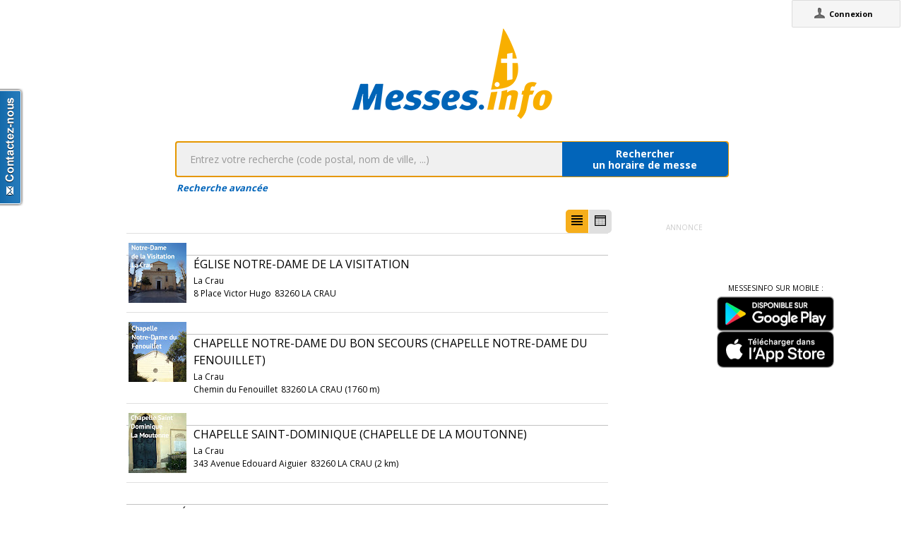

--- FILE ---
content_type: text/html;charset=utf-8
request_url: https://messes.info/annuaire/43.14986161:6.07262401
body_size: 7634
content:
<!DOCTYPE html>
<!-- Google Tag Manager -->
<script>(function(w,d,s,l,i){w[l]=w[l]||[];w[l].push({'gtm.start':
new Date().getTime(),event:'gtm.js'});var f=d.getElementsByTagName(s)[0],
j=d.createElement(s),dl=l!='dataLayer'?'&l='+l:'';j.async=true;j.src=
'https://www.googletagmanager.com/gtm.js?id='+i+dl;f.parentNode.insertBefore(j,f);
})(window,document,'script','dataLayer','GTM-WDS8JVF');</script>
<!-- End Google Tag Manager -->
<!--[if lt IE 7]><html class="no-js lt-ie9 lt-ie8 lt-ie7"><![endif]-->
<!--[if IE 7]><html class="no-js lt-ie9 lt-ie8"><![endif]-->
<!--[if IE 8]><html class="no-js lt-ie9"><![endif]-->
<!--[if gt IE 8]><!--><html class="no-js"><!--<![endif]-->
<html lang="fr">
<head>
<meta http-equiv="X-UA-Compatible" content="IE=9">
<meta charset="UTF-8" />
<meta name="gwt:property" content="locale=fr" />
<meta name="gwt:property" content="region=" />
<meta http-equiv="Content-Language" content="fr" />
<meta name="COPYRIGHT" content="Copyright (c) CEF.fr" />
<meta name="ROBOTS" content="index,follow" />
<meta name="OWNER" content="messesinfo@cef.fr" />
<meta name="DOCUMENTCOUNTRYCODE" content="fr" />
<meta name="DOCUMENTLANGUAGECODE" content="fr" />
<meta name="DESCRIPTION" content="" />
<meta name="KEYWORDS"
content=", horaires, heures, messes, infos, fêtes, religieuses, célébrations, églises, catholique, france, paroisses, horaires des messes, cef, chrétiens, religions, Dieu, diocèses" />
<meta name="REVISIT-AFTER" content="10 days" />
<meta name="Author-Corporate" content="CEF" />
<meta name="Author-Url" content="https://messes.info/" />
<meta name="Author-Name" content="CEF" />
<meta name="apple-mobile-web-app-capable" content="yes" />
<meta name="apple-mobile-web-app-status-bar-style" content="black" />
<meta name="viewport" content="width=device-width,initial-scale=1.0,maximum-scale=1.0,user-scalable=0" />
<meta name="google-site-verification"
content="0PnvZqKElwm37qSUMauyS_MLwRgd9xbaLYgnZAy_a_s" />
<!-- app banner -->
<meta name="smartbanner:title" content="MessesInfo">
<meta name="smartbanner:author" content="CEF - Bayard Service">
<meta name="smartbanner:price" content="Gratuit">
<meta name="smartbanner:price-suffix-apple" content=" - Sur l'App Store">
<meta name="smartbanner:price-suffix-google" content=" - Google Play">
<meta name="smartbanner:icon-apple" content="https://is2-ssl.mzstatic.com/image/thumb/Purple128/v4/ae/ad/19/aead1912-3532-00b2-72bd-10ecaddf0a44/AppIcon-1x_U007emarketing-85-220-0-9.png/230x0w.jpg">
<meta name="smartbanner:icon-google" content="https://is2-ssl.mzstatic.com/image/thumb/Purple128/v4/ae/ad/19/aead1912-3532-00b2-72bd-10ecaddf0a44/AppIcon-1x_U007emarketing-85-220-0-9.png/230x0w.jpg">
<meta name="smartbanner:button" content="Installer">
<meta name="smartbanner:button-url-apple" content="https://itunes.apple.com/fr/app/messes-info/id401133067?mt=8">
<meta name="smartbanner:button-url-google" content="https://play.google.com/store/apps/details?id=cef.messesinfo&hl=fr">
<meta name="smartbanner:enabled-platforms" content="android,ios">
<!-- <meta name="smartbanner:hide-ttl" content="0"> -->
<!--<meta name="smartbanner:hide-path" content="/">-->
<!--<meta name="smartbanner:disable-positioning" content="true">-->
<!-- Enable for all platforms -->
<!--<meta name="smartbanner:include-user-agent-regex" content=".*">-->
<!--<meta name="smartbanner:custom-design-modifier" content="ios">-->
<link rel="stylesheet" href="/css/smartbanner.min.css">
<script src="/js/smartbanner.min.js"></script>
<!-- End app banner -->
<link rel="apple-touch-startup-image" href="/favicon.png">
<link rel="apple-touch-icon" href="/favicon.png">
<link rel="icon" href="/favicon.png" type="image/png">
<link rel="alternate" type="application/json+oembed"
href="https://messes.info:443/api/oembed?url=https%3A%2F%2Fmesses.info%2Fannuaire%2F43.14986161%253A6.07262401&format=json"
title="Recherche des lieux : 43.14986161:6.07262401" />
<link rel="alternate" type="text/xml+oembed"
href="https://messes.info:443/api/oembed?url=https%3A%2F%2Fmesses.info%2Fannuaire%2F43.14986161%253A6.07262401&format=xml"
title="Recherche des lieux : 43.14986161:6.07262401" />
<!--[if lt IE 9]>
<script src="/js/html5-3.6-respond-1.1.0.min.js"></script>
<![endif]-->
<title>Recherche des lieux : 43.14986161:6.07262401</title>
<link rel="canonical" href="https://messes.info/annuaire/43.14986161%3A6.07262401" />
<meta property="og:description" content="" />
<meta property="og:image"
content="/images/logos/messesinfo/logo.png" />
<meta property="og:title" content="Recherche des lieux : 43.14986161:6.07262401" />
<meta property="og:url" content="https://messes.info/annuaire/43.14986161%3A6.07262401" />
<meta property="og:site_name" content="Eglise info" />
<meta property="og:locale" content="fr" />
<meta property="og:type" content="non_profit" />
<meta property="fb:admins" value="552489585,100000931266774" />
<meta property="fb:app_id" value="225004474229922" />
<link rel="stylesheet" id="htmlstylesheet" href="/css/style.min.css">
<link rel="stylesheet" href="https://use.fontawesome.com/releases/v5.7.0/css/all.css" integrity="sha384-lZN37f5QGtY3VHgisS14W3ExzMWZxybE1SJSEsQp9S+oqd12jhcu+A56Ebc1zFSJ" crossorigin="anonymous">
<link rel="stylesheet" href="/css/font.css">
<link rel="stylesheet" href="https://unpkg.com/leaflet@1.0.0/dist/leaflet.css" />
<script src="https://unpkg.com/leaflet@1.0.0/dist/leaflet.js"></script>
<style>
#loading-container {
width: 22em;
height: 8em;
text-align: center;
font-size: 14px;
position: absolute;
left: 50%;
top: 25%;
margin-left: -11em;
background-color: white;
border: 2px solid #f8ae01;
-webkit-border-radius: 5px;
-webkit-box-shadow: 3px 3px 13px #0d0d0d;
-moz-box-shadow: 3px 3px 13px #0d0d0d;
box-shadow: 3px 3px 13px #0d0d0d;
-moz-border-radius: 5px;
border-radius: 5px;
padding: 4px;
font-family: sans-serif
}
#return-mobile {
right: 339px;
color: #A00;
top: 4px;
font-weight: bold;
}
#htmlversion {
display: none;
}
</style>
<script type="text/javascript" language="javascript"
src="https://ajax.googleapis.com/ajax/libs/jquery/1.12.4/jquery.min.js"></script>
<script type="text/javascript" language="javascript"
src="/kephas/kephas.nocache.js"></script>
<script src="https://maps.googleapis.com/maps/api/js?key=AIzaSyCGqGagIPspQRAM79fhzqgM4jW1roHGCwI&language=fr&libraries=drawing,geometry,visualization" type="text/javascript"></script>
<script src="/js/content-mask_js.js" type="text/javascript"></script>
<link rel="stylesheet" href="/css/breadcrumb-simple.css">
</head>
<body>
<!-- Google Tag Manager (noscript) -->
<noscript><iframe src="https://www.googletagmanager.com/ns.html?id=GTM-WDS8JVF"
height="0" width="0" style="display:none;visibility:hidden"></iframe></noscript>
<!-- End Google Tag Manager (noscript) -->
<div id='cef-root'></div>
<p id="cef-top-box" style="margin-bottom: 0px; width: 100%;">
<a id="return-mobile" href="https://messes.info:443/annuaire/43.14986161%3A6.07262401.html" rel="noIndex" class="noprint">Passer en version mobile
du site</a>
</p>
<iframe src="javascript:''" id="__gwt_historyFrame" tabIndex='-1'
style="position: absolute; width: 0; height: 0; border: 0"></iframe>
<link rel="stylesheet" href="/css/custom.css">
<!--googleoff: all-->
<noscript>
<div
style="width: 22em; position: absolute; left: 50%; margin-left: -11em; color: red; background-color: white; border: 1px solid red; padding: 4px; font-family: sans-serif">
Votre navigateur doit pouvoir exécuter le javascript pour pouvoir
voir ce site</div>
</noscript>
<div id="loading-container" class="noprint">
<span style="line-height: 8em;">Chargement en cours ... <img
src="/images/ajax-loader.gif" /></span>
</div>
<script type="text/javascript">
var egliseinfo = {
email: "",
user: "",
admin: false,
city: "columbus",
latlng: "39.962511:-83.003222",
lang: "fr",
region: "",
secureurl: "https://messes.info/",
version: "2-3.474652204387343698",
googleTagManagerID: "GTM-WDS8JVF",
habillagePubFlag: "non",
geoLocFlag: "oui"
};
</script>
<!--googleon: all-->
<div id="htmlversion">
<div class="header-container">
<header class="wrapper clearfix">
<img
src="/images/logos/messesinfo/logo.png"
alt="logo eglises info" />
<h1 class="title">Recherche des lieux : 43.14986161:6.07262401</h1>
<nav>
<ul>
<li><a href="/departements">Liste des départements</a></li>
<li><a href="/horaires/39.962511:-83.003222">A proximité de votre position</a></li>
<li><a href="/dioceses">Liste des diocèses</a></li>
</ul>
</nav>
</header>
</div>
<div class="main-container">
<div class="main wrapper clearfix">
<aside>
<form method="get" action="/horaires/" style="display: inline;">
<h3>Rechercher une messe / une célébration :</h3><input type=text name="search"
style="width: 260px;"> <input type="submit" value="OK">
</form>
</aside>
<aside>
<form method="get" action="/annuaire/" style="display: inline;">
<h3>Rechercher une église / un lieu de culte :</h3><input type=text name="search"
style="width: 260px;"> <input type="submit" value="OK">
</form>
</aside>
<aside>
</aside>
<h1>Recherche des lieux : 43.14986161:6.07262401</h1>
<div>
<article itemscope itemtype="http://schema.org/Church">
<img width="85px" src="https://lh3.googleusercontent.com/fCxmSQZXnCNTRLmPHg2BSTRhD-xJ8MMSqhZ9E6jfpukQIIq8utbV-raeIxxOBKNKycLvPu_Gedv84AC09Tos4io=s85" itemprop="photo" alt="photo de Église Notre-Dame de la Visitation" />
<h3><a href="/lieu/83/la-crau/visitation" itemprop="url"><span itemprop="name">Église Notre-Dame de la Visitation</span></a></h3>
<div itemprop="address" itemscope itemtype="http://schema.org/PostalAddress">
<span itemprop="streetAddress">8 Place Victor Hugo</span>,
<span itemprop="postalCode">83260</span>
<span itemprop="addressLocality">LA CRAU</span>
</div>
<div itemprop="geo" itemscope itemtype="http://schema.org/GeoCoordinates">
<div>Coordonnées : 43,15:6,073</div>
<meta itemprop="latitude" content="43.14986161" />
<meta itemprop="longitude" content="6.07262401" />
</div>
<div itemprop="containedIn" itemtype="http://schema.org/PlaceOfWorship">
<a href="/communaute/ft/83/la-crau" itemprop="url">Paroisse : <span itemprop="name">La Crau</span></a>
<div itemprop="containedIn" itemtype="http://schema.org/PlaceOfWorship">
<a href="/communaute/ft/cuers" itemprop="url">Secteur : <span itemprop="name">Cuers</span></a>
</div>
</div>
<div><a href="/horaires/43.14986161:6.07262401">Messes à proximité<abbr> de Église Notre-Dame de la Visitation à LA CRAU</a></abbr></div>
<div><a href="/annuaire/43.14986161:6.07262401">Églises à proximité<abbr> de Église Notre-Dame de la Visitation à LA CRAU</a></abbr></div>
</article>
<article itemscope itemtype="http://schema.org/Church">
<img width="85px" src="https://lh3.googleusercontent.com/P7FKhpMmXQ9yO6-hnPRtO4hBQT4RgV7qUuCXl-x3QWNSEA6aSYk0_NgZm3SwH-Hev13WJb-fLlRBgAf8SACikUA=s85" itemprop="photo" alt="photo de Chapelle Notre-Dame du Bon Secours (Chapelle Notre-Dame du Fenouillet)" />
<h3><a href="/lieu/83/la-crau/chapelle-notre-dame-du-bon-secours" itemprop="url"><span itemprop="name">Chapelle Notre-Dame du Bon Secours (Chapelle Notre-Dame du Fenouillet)</span></a></h3>
<div itemprop="address" itemscope itemtype="http://schema.org/PostalAddress">
<span itemprop="streetAddress">Chemin du Fenouillet</span>,
<span itemprop="postalCode">83260</span>
<span itemprop="addressLocality">LA CRAU</span>
</div>
<div itemprop="geo" itemscope itemtype="http://schema.org/GeoCoordinates">
<div>Coordonnées : 43,137:6,085</div>
<meta itemprop="latitude" content="43.1368219" />
<meta itemprop="longitude" content="6.084882" />
</div>
<div itemprop="containedIn" itemtype="http://schema.org/PlaceOfWorship">
<a href="/communaute/ft/83/la-crau" itemprop="url">Paroisse : <span itemprop="name">La Crau</span></a>
<div itemprop="containedIn" itemtype="http://schema.org/PlaceOfWorship">
<a href="/communaute/ft/cuers" itemprop="url">Secteur : <span itemprop="name">Cuers</span></a>
</div>
</div>
<div><a href="/horaires/43.1368219:6.084882">Messes à proximité<abbr> de Chapelle Notre-Dame du Bon Secours (Chapelle Notre-Dame du Fenouillet) à LA CRAU</a></abbr></div>
<div><a href="/annuaire/43.1368219:6.084882">Églises à proximité<abbr> de Chapelle Notre-Dame du Bon Secours (Chapelle Notre-Dame du Fenouillet) à LA CRAU</a></abbr></div>
</article>
<article itemscope itemtype="http://schema.org/Church">
<img width="85px" src="https://lh3.googleusercontent.com/ud2DngXJjfhU1PWpGvLUlA3LVVtnqsfBTfVzaCosfw4hq4fYeTDfoCMH10G0xGGwuEFoN5yH9AD8jCuuN5aWNs0=s85" itemprop="photo" alt="photo de Chapelle Saint-Dominique (Chapelle de La Moutonne)" />
<h3><a href="/lieu/83/la-crau/chapelle-de-la-moutonne" itemprop="url"><span itemprop="name">Chapelle Saint-Dominique (Chapelle de La Moutonne)</span></a></h3>
<div itemprop="address" itemscope itemtype="http://schema.org/PostalAddress">
<span itemprop="streetAddress">343 Avenue Edouard Aiguier</span>,
<span itemprop="postalCode">83260</span>
<span itemprop="addressLocality">LA CRAU</span>
</div>
<div itemprop="geo" itemscope itemtype="http://schema.org/GeoCoordinates">
<div>Coordonnées : 43,163:6,094</div>
<meta itemprop="latitude" content="43.1625747" />
<meta itemprop="longitude" content="6.0944003" />
</div>
<div itemprop="containedIn" itemtype="http://schema.org/PlaceOfWorship">
<a href="/communaute/ft/83/la-crau" itemprop="url">Paroisse : <span itemprop="name">La Crau</span></a>
<div itemprop="containedIn" itemtype="http://schema.org/PlaceOfWorship">
<a href="/communaute/ft/cuers" itemprop="url">Secteur : <span itemprop="name">Cuers</span></a>
</div>
</div>
<div><a href="/horaires/43.1625747:6.0944003">Messes à proximité<abbr> de Chapelle Saint-Dominique (Chapelle de La Moutonne) à LA CRAU</a></abbr></div>
<div><a href="/annuaire/43.1625747:6.0944003">Églises à proximité<abbr> de Chapelle Saint-Dominique (Chapelle de La Moutonne) à LA CRAU</a></abbr></div>
</article>
<article itemscope itemtype="http://schema.org/Church">
<h3><a href="/lieu/83/la-farlede/immaculee-conception" itemprop="url"><span itemprop="name">Immaculée Conception</span></a></h3>
<div itemprop="address" itemscope itemtype="http://schema.org/PostalAddress">
<span itemprop="streetAddress">71 Avenue de LA LIBERATION</span>,
<span itemprop="postalCode">83210</span>
<span itemprop="addressLocality">LA FARLEDE</span>
</div>
<div itemprop="geo" itemscope itemtype="http://schema.org/GeoCoordinates">
<div>Coordonnées : 43,168:6,04</div>
<meta itemprop="latitude" content="43.1680076" />
<meta itemprop="longitude" content="6.0403828" />
</div>
<div itemprop="containedIn" itemtype="http://schema.org/PlaceOfWorship">
<a href="/communaute/ft/83/la-farlede" itemprop="url">Paroisse : <span itemprop="name">La Farlède</span></a>
<div itemprop="containedIn" itemtype="http://schema.org/PlaceOfWorship">
<a href="/communaute/ft/cuers" itemprop="url">Secteur : <span itemprop="name">Cuers</span></a>
</div>
</div>
<div><a href="/horaires/43.1680076:6.0403828">Messes à proximité<abbr> de Immaculée Conception à LA FARLEDE</a></abbr></div>
<div><a href="/annuaire/43.1680076:6.0403828">Églises à proximité<abbr> de Immaculée Conception à LA FARLEDE</a></abbr></div>
</article>
<article itemscope itemtype="http://schema.org/Church">
<h3><a href="/lieu/83/hyeres/saint-isidore" itemprop="url"><span itemprop="name">Saint-Isidore</span></a></h3>
<div itemprop="address" itemscope itemtype="http://schema.org/PostalAddress">
<span itemprop="streetAddress">9074, route de Pierrefeu</span>,
<span itemprop="postalCode">83400</span>
<span itemprop="addressLocality">HYERES</span>
</div>
<div itemprop="geo" itemscope itemtype="http://schema.org/GeoCoordinates">
<div>Coordonnées : 43,162:6,124</div>
<meta itemprop="latitude" content="43.1615274" />
<meta itemprop="longitude" content="6.124385" />
</div>
<div itemprop="containedIn" itemtype="http://schema.org/PlaceOfWorship">
<a href="/communaute/ft/83/hyeres-centre-83400" itemprop="url">Paroisse : <span itemprop="name">Hyères</span></a>
<div itemprop="containedIn" itemtype="http://schema.org/PlaceOfWorship">
<a href="/communaute/ft/hyeres" itemprop="url">Secteur : <span itemprop="name">Hyères</span></a>
</div>
</div>
<div><a href="/horaires/43.1615274:6.124385">Messes à proximité<abbr> de Saint-Isidore à HYERES</a></abbr></div>
<div><a href="/annuaire/43.1615274:6.124385">Églises à proximité<abbr> de Saint-Isidore à HYERES</a></abbr></div>
</article>
<article itemscope itemtype="http://schema.org/Church">
<h3><a href="/lieu/83/sollies-ville/saint-michel" itemprop="url"><span itemprop="name">Saint Michel</span></a></h3>
<div itemprop="address" itemscope itemtype="http://schema.org/PostalAddress">
<span itemprop="streetAddress"></span>,
<span itemprop="postalCode">83210</span>
<span itemprop="addressLocality">SOLLIES VILLE</span>
</div>
<div itemprop="geo" itemscope itemtype="http://schema.org/GeoCoordinates">
<div>Coordonnées : 43,182:6,038</div>
<meta itemprop="latitude" content="43.182489" />
<meta itemprop="longitude" content="6.0378068" />
</div>
<div itemprop="containedIn" itemtype="http://schema.org/PlaceOfWorship">
<a href="/communaute/ft/83/la-farlede" itemprop="url">Paroisse : <span itemprop="name">La Farlède</span></a>
<div itemprop="containedIn" itemtype="http://schema.org/PlaceOfWorship">
<a href="/communaute/ft/cuers" itemprop="url">Secteur : <span itemprop="name">Cuers</span></a>
</div>
</div>
<div><a href="/horaires/43.182489:6.0378068">Messes à proximité<abbr> de Saint Michel à SOLLIES VILLE</a></abbr></div>
<div><a href="/annuaire/43.182489:6.0378068">Églises à proximité<abbr> de Saint Michel à SOLLIES VILLE</a></abbr></div>
</article>
<article itemscope itemtype="http://schema.org/Church">
<img width="85px" src="https://lh3.googleusercontent.com/Sk3EApkrxvBdtNmRt44qq5vzlFQ-XkVfS8XP4LHSOCKO7gGfi8ps5nTvLehm5ToxkpFIogcY7WLgW6BBEDncO9sW=s85" itemprop="photo" alt="photo de Saint Jean-Baptiste" />
<h3><a href="/lieu/83/sollies-pont/saint-jean-baptiste" itemprop="url"><span itemprop="name">Saint Jean-Baptiste</span></a></h3>
<div itemprop="address" itemscope itemtype="http://schema.org/PostalAddress">
<span itemprop="streetAddress">Place du Général de Gaulle</span>,
<span itemprop="postalCode">83210</span>
<span itemprop="addressLocality">SOLLIES-PONT</span>
</div>
<div itemprop="geo" itemscope itemtype="http://schema.org/GeoCoordinates">
<div>Coordonnées : 43,183:6,038</div>
<meta itemprop="latitude" content="43.1831788" />
<meta itemprop="longitude" content="6.0383246" />
</div>
<div itemprop="containedIn" itemtype="http://schema.org/PlaceOfWorship">
<a href="/communaute/ft/83/sollies-pont" itemprop="url">Paroisse : <span itemprop="name">Solliès-Pont</span></a>
<div itemprop="containedIn" itemtype="http://schema.org/PlaceOfWorship">
<a href="/communaute/ft/cuers" itemprop="url">Secteur : <span itemprop="name">Cuers</span></a>
</div>
</div>
<div><a href="/horaires/43.1831788:6.0383246">Messes à proximité<abbr> de Saint Jean-Baptiste à SOLLIES-PONT</a></abbr></div>
<div><a href="/annuaire/43.1831788:6.0383246">Églises à proximité<abbr> de Saint Jean-Baptiste à SOLLIES-PONT</a></abbr></div>
</article>
<article itemscope itemtype="http://schema.org/Church">
<h3><a href="/lieu/83/la-garde/chapelle-de-l-hopital-georges-clemenceau" itemprop="url"><span itemprop="name">Chapelle de l'hôpital Georges Clémenceau</span></a></h3>
<div itemprop="address" itemscope itemtype="http://schema.org/PostalAddress">
<span itemprop="streetAddress">421 Av. 1er Bataillon Infanterie de Marine du Pacifique</span>,
<span itemprop="postalCode">83130</span>
<span itemprop="addressLocality">La Garde</span>
</div>
<div itemprop="geo" itemscope itemtype="http://schema.org/GeoCoordinates">
<div>Coordonnées : 43,133:6,015</div>
<meta itemprop="latitude" content="43.1326557" />
<meta itemprop="longitude" content="6.0153227" />
</div>
<div itemprop="containedIn" itemtype="http://schema.org/PlaceOfWorship">
<a href="/communaute/ft/83/aumonerie-des-hopitaux" itemprop="url">Aumônerie : <span itemprop="name">Aumônerie des Hôpitaux</span></a>
<div itemprop="containedIn" itemtype="http://schema.org/PlaceOfWorship">
<a href="/communaute/ft/" itemprop="url">Diocèse : <span itemprop="name">Fréjus-Toulon</span></a>
</div>
</div>
<div><a href="/horaires/43.1326557:6.0153227">Messes à proximité<abbr> de Chapelle de l'hôpital Georges Clémenceau à La Garde</a></abbr></div>
<div><a href="/annuaire/43.1326557:6.0153227">Églises à proximité<abbr> de Chapelle de l'hôpital Georges Clémenceau à La Garde</a></abbr></div>
</article>
<article itemscope itemtype="http://schema.org/Church">
<img width="85px" src="https://lh3.googleusercontent.com/z_4X6mfD-ATOVfN94lpxtG0GeaR_CozIwEag-wQJ3q76KPnE_75LULDipq_gZP5k6KhNIhW3U4GR0vKgnr0n-_I68t5mMQVhaHU4=s85" itemprop="photo" alt="photo de Saint Maur" />
<h3><a href="/lieu/83/belgentier/saint-maur" itemprop="url"><span itemprop="name">Saint Maur</span></a></h3>
<div itemprop="address" itemscope itemtype="http://schema.org/PostalAddress">
<span itemprop="streetAddress">1 Place de La REPUBLIQUE</span>,
<span itemprop="postalCode">83210</span>
<span itemprop="addressLocality">BELGENTIER</span>
</div>
<div itemprop="geo" itemscope itemtype="http://schema.org/GeoCoordinates">
<div>Coordonnées : 43,19:6,041</div>
<meta itemprop="latitude" content="43.1897011" />
<meta itemprop="longitude" content="6.0405817" />
</div>
<div itemprop="containedIn" itemtype="http://schema.org/PlaceOfWorship">
<a href="/communaute/ft/83/belgentier" itemprop="url">Paroisse : <span itemprop="name">Belgentier</span></a>
<div itemprop="containedIn" itemtype="http://schema.org/PlaceOfWorship">
<a href="/communaute/ft/cuers" itemprop="url">Secteur : <span itemprop="name">Cuers</span></a>
</div>
</div>
<div><a href="/horaires/43.1897011:6.0405817">Messes à proximité<abbr> de Saint Maur à BELGENTIER</a></abbr></div>
<div><a href="/annuaire/43.1897011:6.0405817">Églises à proximité<abbr> de Saint Maur à BELGENTIER</a></abbr></div>
</article>
<article itemscope itemtype="http://schema.org/Church">
<h3><a href="/lieu/83/hyeres/collegiale-saint-paul" itemprop="url"><span itemprop="name">Collégiale Saint Paul</span></a></h3>
<div itemprop="address" itemscope itemtype="http://schema.org/PostalAddress">
<span itemprop="streetAddress">Place St Paul</span>,
<span itemprop="postalCode">83400</span>
<span itemprop="addressLocality">HYERES</span>
</div>
<div itemprop="geo" itemscope itemtype="http://schema.org/GeoCoordinates">
<div>Coordonnées : 43,122:6,127</div>
<meta itemprop="latitude" content="43.1215215" />
<meta itemprop="longitude" content="6.1272539" />
</div>
<div itemprop="containedIn" itemtype="http://schema.org/PlaceOfWorship">
<a href="/communaute/ft/83/hyeres-centre-83400" itemprop="url">Paroisse : <span itemprop="name">Hyères</span></a>
<div itemprop="containedIn" itemtype="http://schema.org/PlaceOfWorship">
<a href="/communaute/ft/hyeres" itemprop="url">Secteur : <span itemprop="name">Hyères</span></a>
</div>
</div>
<div><a href="/horaires/43.1215215:6.1272539">Messes à proximité<abbr> de Collégiale Saint Paul à HYERES</a></abbr></div>
<div><a href="/annuaire/43.1215215:6.1272539">Églises à proximité<abbr> de Collégiale Saint Paul à HYERES</a></abbr></div>
</article>
<article itemscope itemtype="http://schema.org/Church">
<h3><a href="/lieu/83/la-garde/chapelle-notre-dame" itemprop="url"><span itemprop="name">Chapelle Chapelle Notre-Dame (Chapelle romane)</span></a></h3>
<div itemprop="address" itemscope itemtype="http://schema.org/PostalAddress">
<span itemprop="streetAddress">Chemin de la Chapelle</span>,
<span itemprop="postalCode">83130</span>
<span itemprop="addressLocality">La Garde</span>
</div>
<div itemprop="geo" itemscope itemtype="http://schema.org/GeoCoordinates">
<div>Coordonnées : 43,125:6,013</div>
<meta itemprop="latitude" content="43.1248886" />
<meta itemprop="longitude" content="6.0125159" />
</div>
<div itemprop="containedIn" itemtype="http://schema.org/PlaceOfWorship">
<a href="/communaute/ft/83/la-garde" itemprop="url">Paroisse : <span itemprop="name">La Garde (Eglise Notre Dame de la Nativité)</span></a>
<div itemprop="containedIn" itemtype="http://schema.org/PlaceOfWorship">
<a href="/communaute/ft/toulon-est" itemprop="url">Secteur : <span itemprop="name">Toulon Est</span></a>
</div>
</div>
<div><a href="/horaires/43.1248886:6.0125159">Messes à proximité<abbr> de Chapelle Chapelle Notre-Dame (Chapelle romane) à La Garde</a></abbr></div>
<div><a href="/annuaire/43.1248886:6.0125159">Églises à proximité<abbr> de Chapelle Chapelle Notre-Dame (Chapelle romane) à La Garde</a></abbr></div>
</article>
<article itemscope itemtype="http://schema.org/Church">
<h3><a href="/lieu/83/hyeres/saint-louis" itemprop="url"><span itemprop="name">Saint-Louis</span></a></h3>
<div itemprop="address" itemscope itemtype="http://schema.org/PostalAddress">
<span itemprop="streetAddress">12 place de la République</span>,
<span itemprop="postalCode">83400</span>
<span itemprop="addressLocality">HYERES</span>
</div>
<div itemprop="geo" itemscope itemtype="http://schema.org/GeoCoordinates">
<div>Coordonnées : 43,121:6,13</div>
<meta itemprop="latitude" content="43.1211544" />
<meta itemprop="longitude" content="6.1304882" />
</div>
<div itemprop="containedIn" itemtype="http://schema.org/PlaceOfWorship">
<a href="/communaute/ft/83/hyeres-centre-83400" itemprop="url">Paroisse : <span itemprop="name">Hyères</span></a>
<div itemprop="containedIn" itemtype="http://schema.org/PlaceOfWorship">
<a href="/communaute/ft/hyeres" itemprop="url">Secteur : <span itemprop="name">Hyères</span></a>
</div>
</div>
<div><a href="/horaires/43.1211544:6.1304882">Messes à proximité<abbr> de Saint-Louis à HYERES</a></abbr></div>
<div><a href="/annuaire/43.1211544:6.1304882">Églises à proximité<abbr> de Saint-Louis à HYERES</a></abbr></div>
</article>
<article itemscope itemtype="http://schema.org/Church">
<h3><a href="/lieu/83/la-garde/notre-dame-de-la-nativite" itemprop="url"><span itemprop="name">Notre Dame de la Nativité</span></a></h3>
<div itemprop="address" itemscope itemtype="http://schema.org/PostalAddress">
<span itemprop="streetAddress">42 rue Victor Thouron</span>,
<span itemprop="postalCode">83130</span>
<span itemprop="addressLocality">LA GARDE</span>
</div>
<div itemprop="geo" itemscope itemtype="http://schema.org/GeoCoordinates">
<div>Coordonnées : 43,124:6,011</div>
<meta itemprop="latitude" content="43.1244485" />
<meta itemprop="longitude" content="6.0108086" />
</div>
<div itemprop="containedIn" itemtype="http://schema.org/PlaceOfWorship">
<a href="/communaute/ft/83/la-garde" itemprop="url">Paroisse : <span itemprop="name">La Garde (Eglise Notre Dame de la Nativité)</span></a>
<div itemprop="containedIn" itemtype="http://schema.org/PlaceOfWorship">
<a href="/communaute/ft/toulon-est" itemprop="url">Secteur : <span itemprop="name">Toulon Est</span></a>
</div>
</div>
<div><a href="/horaires/43.1244485:6.0108086">Messes à proximité<abbr> de Notre Dame de la Nativité à LA GARDE</a></abbr></div>
<div><a href="/annuaire/43.1244485:6.0108086">Églises à proximité<abbr> de Notre Dame de la Nativité à LA GARDE</a></abbr></div>
</article>
<article itemscope itemtype="http://schema.org/Church">
<h3><a href="/lieu/83/carqueiranne/sainte-madeleine" itemprop="url"><span itemprop="name">Sainte Marie Madeleine</span></a></h3>
<div itemprop="address" itemscope itemtype="http://schema.org/PostalAddress">
<span itemprop="streetAddress">Place de l'Eglise</span>,
<span itemprop="postalCode">83320</span>
<span itemprop="addressLocality">CARQUEIRANNE</span>
</div>
<div itemprop="geo" itemscope itemtype="http://schema.org/GeoCoordinates">
<div>Coordonnées : 43,095:6,076</div>
<meta itemprop="latitude" content="43.0952942" />
<meta itemprop="longitude" content="6.0758259" />
</div>
<div itemprop="containedIn" itemtype="http://schema.org/PlaceOfWorship">
<a href="/communaute/ft/83/carqueiranne" itemprop="url">Paroisse : <span itemprop="name">Carqueiranne</span></a>
<div itemprop="containedIn" itemtype="http://schema.org/PlaceOfWorship">
<a href="/communaute/ft/hyeres" itemprop="url">Secteur : <span itemprop="name">Hyères</span></a>
</div>
</div>
<div><a href="/horaires/43.0952942:6.0758259">Messes à proximité<abbr> de Sainte Marie Madeleine à CARQUEIRANNE</a></abbr></div>
<div><a href="/annuaire/43.0952942:6.0758259">Églises à proximité<abbr> de Sainte Marie Madeleine à CARQUEIRANNE</a></abbr></div>
</article>
<article itemscope itemtype="http://schema.org/Church">
<h3><a href="/lieu/83/hyeres/sainte-marie-madeleine" itemprop="url"><span itemprop="name">Sainte-Madeleine</span></a></h3>
<div itemprop="address" itemscope itemtype="http://schema.org/PostalAddress">
<span itemprop="streetAddress">5 rue Saint-Jacques - </span>,
<span itemprop="postalCode">83400</span>
<span itemprop="addressLocality">HYERES</span>
</div>
<div itemprop="geo" itemscope itemtype="http://schema.org/GeoCoordinates">
<div>Coordonnées : 43,111:6,125</div>
<meta itemprop="latitude" content="43.1105254" />
<meta itemprop="longitude" content="6.125117" />
</div>
<div itemprop="containedIn" itemtype="http://schema.org/PlaceOfWorship">
<a href="/communaute/ft/83/hyeres-centre-83400" itemprop="url">Paroisse : <span itemprop="name">Hyères</span></a>
<div itemprop="containedIn" itemtype="http://schema.org/PlaceOfWorship">
<a href="/communaute/ft/hyeres" itemprop="url">Secteur : <span itemprop="name">Hyères</span></a>
</div>
</div>
<div><a href="/horaires/43.1105254:6.125117">Messes à proximité<abbr> de Sainte-Madeleine à HYERES</a></abbr></div>
<div><a href="/annuaire/43.1105254:6.125117">Églises à proximité<abbr> de Sainte-Madeleine à HYERES</a></abbr></div>
</article>
<article itemscope itemtype="http://schema.org/Church">
<h3><a href="/lieu/83/le-pradet/saint-raymond-nonnat" itemprop="url"><span itemprop="name">Saint Raymond Nonnat</span></a></h3>
<div itemprop="address" itemscope itemtype="http://schema.org/PostalAddress">
<span itemprop="streetAddress">Place FLAMENQ</span>,
<span itemprop="postalCode">83220</span>
<span itemprop="addressLocality">LE PRADET</span>
</div>
<div itemprop="geo" itemscope itemtype="http://schema.org/GeoCoordinates">
<div>Coordonnées : 43,106:6,022</div>
<meta itemprop="latitude" content="43.1059507" />
<meta itemprop="longitude" content="6.022224" />
</div>
<div itemprop="containedIn" itemtype="http://schema.org/PlaceOfWorship">
<a href="/communaute/ft/83/le-pradet-83220" itemprop="url">Paroisse : <span itemprop="name"> Le Pradet (église Saint Raymond Nonnat)</span></a>
<div itemprop="containedIn" itemtype="http://schema.org/PlaceOfWorship">
<a href="/communaute/ft/toulon-est" itemprop="url">Secteur : <span itemprop="name">Toulon Est</span></a>
</div>
</div>
<div><a href="/horaires/43.1059507:6.022224">Messes à proximité<abbr> de Saint Raymond Nonnat à LE PRADET</a></abbr></div>
<div><a href="/annuaire/43.1059507:6.022224">Églises à proximité<abbr> de Saint Raymond Nonnat à LE PRADET</a></abbr></div>
</article>
<article itemscope itemtype="http://schema.org/Church">
<img width="85px" src="https://lh3.googleusercontent.com/o5I2iYJv1l76RDq0IVC7EXT-koP34ApUBO4Rb9zeK3gqwUY8Mc4yBn2Xl02kqdgjyAR_ANxh6xFuSgdWIjodLQ3MVkSXfShg7w=s85" itemprop="photo" alt="photo de Chapelle Saint Jean" />
<h3><a href="/lieu/83/cuers/chapelle-saint-jean" itemprop="url"><span itemprop="name">Chapelle Saint Jean</span></a></h3>
<div itemprop="address" itemscope itemtype="http://schema.org/PostalAddress">
<span itemprop="streetAddress">chapelle Saint Jean</span>,
<span itemprop="postalCode">83390</span>
<span itemprop="addressLocality">Cuers</span>
</div>
<div itemprop="geo" itemscope itemtype="http://schema.org/GeoCoordinates">
<div>Coordonnées : 43,211:6,078</div>
<meta itemprop="latitude" content="43.2112321" />
<meta itemprop="longitude" content="6.0776167" />
</div>
<div itemprop="containedIn" itemtype="http://schema.org/PlaceOfWorship">
<a href="/communaute/ft/83/cuers" itemprop="url">Paroisse : <span itemprop="name">Cuers</span></a>
<div itemprop="containedIn" itemtype="http://schema.org/PlaceOfWorship">
<a href="/communaute/ft/cuers" itemprop="url">Secteur : <span itemprop="name">Cuers</span></a>
</div>
</div>
<div><a href="/horaires/43.2112321:6.0776167">Messes à proximité<abbr> de Chapelle Saint Jean à Cuers</a></abbr></div>
<div><a href="/annuaire/43.2112321:6.0776167">Églises à proximité<abbr> de Chapelle Saint Jean à Cuers</a></abbr></div>
</article>
<article itemscope itemtype="http://schema.org/Church">
<img width="85px" src="https://lh3.googleusercontent.com/F4rG5Ouo2iE-9z4ihWT6WC-kyFbI_PxQxr47DEjBbpkAcxc77nUZTY2JWAFFdYAoRsxwEwwpby4YbDjZP3hKpVE=s85" itemprop="photo" alt="photo de Église Saint Jean XXIII (Centre paroissial Saint Jean XXIII)" />
<h3><a href="/lieu/83/la-valette-du-var/centre-paroissial-jean-xxiii" itemprop="url"><span itemprop="name">Église Saint Jean XXIII (Centre paroissial Saint Jean XXIII)</span></a></h3>
<div itemprop="address" itemscope itemtype="http://schema.org/PostalAddress">
<span itemprop="streetAddress">87 Avenue Paul Valéry, La Coupiane</span>,
<span itemprop="postalCode">83160</span>
<span itemprop="addressLocality">LA VALETTE DU VAR</span>
</div>
<div itemprop="geo" itemscope itemtype="http://schema.org/GeoCoordinates">
<div>Coordonnées : 43,13:5,991</div>
<meta itemprop="latitude" content="43.1296341" />
<meta itemprop="longitude" content="5.9906674" />
</div>
<div itemprop="containedIn" itemtype="http://schema.org/PlaceOfWorship">
<a href="/communaute/ft/83/paroisse-saint-jean-a-la-porte-latine-de-la-valette-du-var" itemprop="url">Paroisse : <span itemprop="name">Paroisse Saint Jean à la Porte Latine de La Valette du Var</span></a>
<div itemprop="containedIn" itemtype="http://schema.org/PlaceOfWorship">
<a href="/communaute/ft/toulon-est" itemprop="url">Secteur : <span itemprop="name">Toulon Est</span></a>
</div>
</div>
<div><a href="/horaires/43.1296341:5.9906674">Messes à proximité<abbr> de Église Saint Jean XXIII (Centre paroissial Saint Jean XXIII) à LA VALETTE DU VAR</a></abbr></div>
<div><a href="/annuaire/43.1296341:5.9906674">Églises à proximité<abbr> de Église Saint Jean XXIII (Centre paroissial Saint Jean XXIII) à LA VALETTE DU VAR</a></abbr></div>
</article>
<article itemscope itemtype="http://schema.org/Church">
<h3><a href="/lieu/83/hyeres/sainte-douceline" itemprop="url"><span itemprop="name">Sainte-Douceline</span></a></h3>
<div itemprop="address" itemscope itemtype="http://schema.org/PostalAddress">
<span itemprop="streetAddress">1 Allée des Oliviers - </span>,
<span itemprop="postalCode">83400</span>
<span itemprop="addressLocality">HYERES</span>
</div>
<div itemprop="geo" itemscope itemtype="http://schema.org/GeoCoordinates">
<div>Coordonnées : 43,123:6,151</div>
<meta itemprop="latitude" content="43.1230942" />
<meta itemprop="longitude" content="6.1513926" />
</div>
<div itemprop="containedIn" itemtype="http://schema.org/PlaceOfWorship">
<a href="/communaute/ft/83/hyeres-centre-83400" itemprop="url">Paroisse : <span itemprop="name">Hyères</span></a>
<div itemprop="containedIn" itemtype="http://schema.org/PlaceOfWorship">
<a href="/communaute/ft/hyeres" itemprop="url">Secteur : <span itemprop="name">Hyères</span></a>
</div>
</div>
<div><a href="/horaires/43.1230942:6.1513926">Messes à proximité<abbr> de Sainte-Douceline à HYERES</a></abbr></div>
<div><a href="/annuaire/43.1230942:6.1513926">Églises à proximité<abbr> de Sainte-Douceline à HYERES</a></abbr></div>
</article>
<article itemscope itemtype="http://schema.org/Church">
<h3><a href="/lieu/83/hyeres/sanctuaire-notre-dame-de-la-consolation" itemprop="url"><span itemprop="name">Sanctuaire Notre-Dame de Consolation</span></a></h3>
<div itemprop="address" itemscope itemtype="http://schema.org/PostalAddress">
<span itemprop="streetAddress">Bd Félix Descroix Quartier de Costebelle</span>,
<span itemprop="postalCode">83400</span>
<span itemprop="addressLocality">HYERES</span>
</div>
<div itemprop="geo" itemscope itemtype="http://schema.org/GeoCoordinates">
<div>Coordonnées : 43,097:6,125</div>
<meta itemprop="latitude" content="43.0973794" />
<meta itemprop="longitude" content="6.1253018" />
</div>
<div itemprop="containedIn" itemtype="http://schema.org/PlaceOfWorship">
<a href="/communaute/ft/83/hyeres-centre-83400" itemprop="url">Paroisse : <span itemprop="name">Hyères</span></a>
<div itemprop="containedIn" itemtype="http://schema.org/PlaceOfWorship">
<a href="/communaute/ft/hyeres" itemprop="url">Secteur : <span itemprop="name">Hyères</span></a>
</div>
</div>
<div><a href="/horaires/43.0973794:6.1253018">Messes à proximité<abbr> de Sanctuaire Notre-Dame de Consolation à HYERES</a></abbr></div>
<div><a href="/annuaire/43.0973794:6.1253018">Églises à proximité<abbr> de Sanctuaire Notre-Dame de Consolation à HYERES</a></abbr></div>
</article>
<article itemscope itemtype="http://schema.org/Church">
<h3><a href="/lieu/83/sollies-toucas/saint-christophe" itemprop="url"><span itemprop="name">Saint Christophe</span></a></h3>
<div itemprop="address" itemscope itemtype="http://schema.org/PostalAddress">
<span itemprop="streetAddress"></span>,
<span itemprop="postalCode">83210</span>
<span itemprop="addressLocality">SOLLIES TOUCAS</span>
</div>
<div itemprop="geo" itemscope itemtype="http://schema.org/GeoCoordinates">
<div>Coordonnées : 43,206:6,025</div>
<meta itemprop="latitude" content="43.206421" />
<meta itemprop="longitude" content="6.024656" />
</div>
<div itemprop="containedIn" itemtype="http://schema.org/PlaceOfWorship">
<a href="/communaute/ft/83/sollies-pont" itemprop="url">Paroisse : <span itemprop="name">Solliès-Pont</span></a>
<div itemprop="containedIn" itemtype="http://schema.org/PlaceOfWorship">
<a href="/communaute/ft/cuers" itemprop="url">Secteur : <span itemprop="name">Cuers</span></a>
</div>
</div>
<div><a href="/horaires/43.206421:6.024656">Messes à proximité<abbr> de Saint Christophe à SOLLIES TOUCAS</a></abbr></div>
<div><a href="/annuaire/43.206421:6.024656">Églises à proximité<abbr> de Saint Christophe à SOLLIES TOUCAS</a></abbr></div>
</article>
<article itemscope itemtype="http://schema.org/Church">
<img width="85px" src="https://lh3.googleusercontent.com/NAylBR8nAHw4LvsWI_zqPvV2zgJwWmttcjBttbaBojWjAQCjGAUH9HnSIYladE7RJq3iFUutC1n8hP1vMxqLlSohvyXlZ2iEPMk=s85" itemprop="photo" alt="photo de Maison paroissiale Saint Jacques" />
<h3><a href="/lieu/83/la-valette-du-var/maison-paroissiale-sainte-cecile" itemprop="url"><span itemprop="name">Maison paroissiale Saint Jacques</span></a></h3>
<div itemprop="address" itemscope itemtype="http://schema.org/PostalAddress">
<span itemprop="streetAddress">32 Bis Av. du Char Verdun</span>,
<span itemprop="postalCode">83160</span>
<span itemprop="addressLocality">La Valette-du-Var</span>
</div>
<div itemprop="geo" itemscope itemtype="http://schema.org/GeoCoordinates">
<div>Coordonnées : 43,138:5,983</div>
<meta itemprop="latitude" content="43.1376422" />
<meta itemprop="longitude" content="5.9827671" />
</div>
<div itemprop="containedIn" itemtype="http://schema.org/PlaceOfWorship">
<a href="/communaute/ft/83/paroisse-saint-jean-a-la-porte-latine-de-la-valette-du-var" itemprop="url">Paroisse : <span itemprop="name">Paroisse Saint Jean à la Porte Latine de La Valette du Var</span></a>
<div itemprop="containedIn" itemtype="http://schema.org/PlaceOfWorship">
<a href="/communaute/ft/toulon-est" itemprop="url">Secteur : <span itemprop="name">Toulon Est</span></a>
</div>
</div>
<div><a href="/horaires/43.1376422:5.9827671">Messes à proximité<abbr> de Maison paroissiale Saint Jacques à La Valette-du-Var</a></abbr></div>
<div><a href="/annuaire/43.1376422:5.9827671">Églises à proximité<abbr> de Maison paroissiale Saint Jacques à La Valette-du-Var</a></abbr></div>
</article>
<article itemscope itemtype="http://schema.org/Church">
<img width="85px" src="https://lh3.googleusercontent.com/S99PdaZfvFpZ0Favcx6iuVSEbd7B_dJJ2-mAX1QhkR0b-FOr1DvlNxFyfgxagzTbfPmJy149llPBPMJUylF6gjFVqmx1NVyQC9sQVQ=s85" itemprop="photo" alt="photo de Église Saint Jean à la Porte Latine" />
<h3><a href="/lieu/83/la-valette-du-var/saint-jean-porte-latine" itemprop="url"><span itemprop="name">Église Saint Jean à la Porte Latine</span></a></h3>
<div itemprop="address" itemscope itemtype="http://schema.org/PostalAddress">
<span itemprop="streetAddress">30 Avenue du Char Verdun</span>,
<span itemprop="postalCode">83160</span>
<span itemprop="addressLocality">LA VALETTE DU VAR</span>
</div>
<div itemprop="geo" itemscope itemtype="http://schema.org/GeoCoordinates">
<div>Coordonnées : 43,138:5,983</div>
<meta itemprop="latitude" content="43.1375041" />
<meta itemprop="longitude" content="5.9827723" />
</div>
<div itemprop="containedIn" itemtype="http://schema.org/PlaceOfWorship">
<a href="/communaute/ft/83/paroisse-saint-jean-a-la-porte-latine-de-la-valette-du-var" itemprop="url">Paroisse : <span itemprop="name">Paroisse Saint Jean à la Porte Latine de La Valette du Var</span></a>
<div itemprop="containedIn" itemtype="http://schema.org/PlaceOfWorship">
<a href="/communaute/ft/toulon-est" itemprop="url">Secteur : <span itemprop="name">Toulon Est</span></a>
</div>
</div>
<div><a href="/horaires/43.1375041:5.9827723">Messes à proximité<abbr> de Église Saint Jean à la Porte Latine à LA VALETTE DU VAR</a></abbr></div>
<div><a href="/annuaire/43.1375041:5.9827723">Églises à proximité<abbr> de Église Saint Jean à la Porte Latine à LA VALETTE DU VAR</a></abbr></div>
</article>
<article itemscope itemtype="http://schema.org/Church">
<h3><a href="/lieu/83/hyeres/saint-lambert" itemprop="url"><span itemprop="name">Saint-Lambert</span></a></h3>
<div itemprop="address" itemscope itemtype="http://schema.org/PostalAddress">
<span itemprop="streetAddress">Les 2èmes Borrels - route des Borrels -</span>,
<span itemprop="postalCode">83400</span>
<span itemprop="addressLocality">HYERES</span>
</div>
<div itemprop="geo" itemscope itemtype="http://schema.org/GeoCoordinates">
<div>Coordonnées : 43,161:6,167</div>
<meta itemprop="latitude" content="43.1605614" />
<meta itemprop="longitude" content="6.167499" />
</div>
<div itemprop="containedIn" itemtype="http://schema.org/PlaceOfWorship">
<a href="/communaute/ft/83/hyeres-centre-83400" itemprop="url">Paroisse : <span itemprop="name">Hyères</span></a>
<div itemprop="containedIn" itemtype="http://schema.org/PlaceOfWorship">
<a href="/communaute/ft/hyeres" itemprop="url">Secteur : <span itemprop="name">Hyères</span></a>
</div>
</div>
<div><a href="/horaires/43.1605614:6.167499">Messes à proximité<abbr> de Saint-Lambert à HYERES</a></abbr></div>
<div><a href="/annuaire/43.1605614:6.167499">Églises à proximité<abbr> de Saint-Lambert à HYERES</a></abbr></div>
</article>
<article itemscope itemtype="http://schema.org/Church">
<h3><a href="/lieu/83/toulon/chapelle-sainte-marguerite" itemprop="url"><span itemprop="name">Chapelle Sainte Marguerite</span></a></h3>
<div itemprop="address" itemscope itemtype="http://schema.org/PostalAddress">
<span itemprop="streetAddress">Avenue du Commandant Houot</span>,
<span itemprop="postalCode">83130</span>
<span itemprop="addressLocality">LA GARDE</span>
</div>
<div itemprop="geo" itemscope itemtype="http://schema.org/GeoCoordinates">
<div>Coordonnées : 43,108:5,995</div>
<meta itemprop="latitude" content="43.1078044" />
<meta itemprop="longitude" content="5.9954107" />
</div>
<div itemprop="containedIn" itemtype="http://schema.org/PlaceOfWorship">
<a href="/communaute/ft/83/toulon-pont-de-suve" itemprop="url">Paroisse : <span itemprop="name">Toulon Sainte-Thérèse de l'Enfant-Jésus - Pont de Suve</span></a>
<div itemprop="containedIn" itemtype="http://schema.org/PlaceOfWorship">
<a href="/communaute/ft/toulon-est" itemprop="url">Secteur : <span itemprop="name">Toulon Est</span></a>
</div>
</div>
<div><a href="/horaires/43.1078044:5.9954107">Messes à proximité<abbr> de Chapelle Sainte Marguerite à LA GARDE</a></abbr></div>
<div><a href="/annuaire/43.1078044:5.9954107">Églises à proximité<abbr> de Chapelle Sainte Marguerite à LA GARDE</a></abbr></div>
</article>
</div>
</div>
</div>
<div class="footer-container">
<footer class="wrapper">
<a href="http://eglise.catholique.fr/">Conférence des évêques de
France</a> - <a
href="http://aide.egliseinfo.catholique.fr/mentions_legales/" rel="noIndex,noFollow">mentions
légales</a> - <a
href="http://soutenir-messesinfo.catholique.fr/">
Soutenir</a> - <a
href="mailto:contact@messesinfo.cef.fr" rel="noIndex,noFollow">écrivez-nous</a>
- <a href="http://aide.egliseinfo.catholique.fr/integration-des-horaires/">Mettre
les horaires de MessesInfo sur votre site</a>
<br/><small>Version: 2-3.474652204387343698</small>
</footer>
</div>
</div>
</body>
</html>